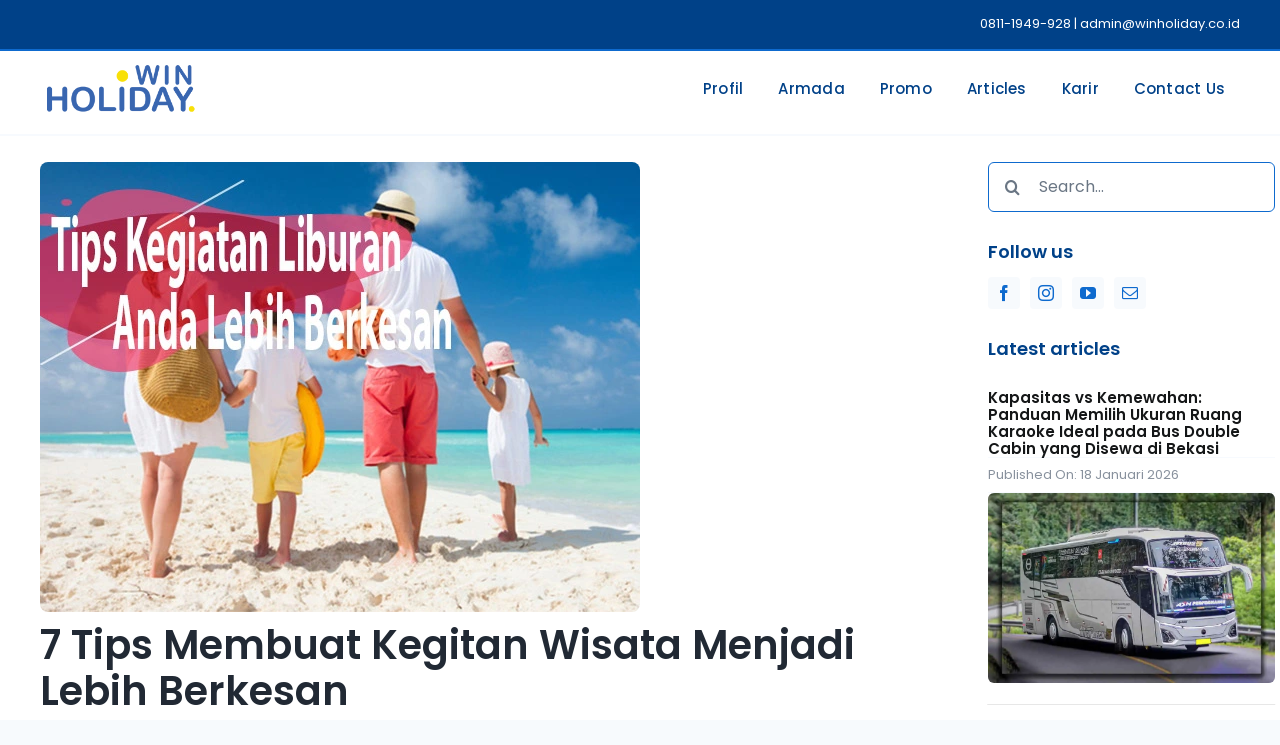

--- FILE ---
content_type: text/html; charset=utf-8
request_url: https://www.google.com/recaptcha/api2/aframe
body_size: 271
content:
<!DOCTYPE HTML><html><head><meta http-equiv="content-type" content="text/html; charset=UTF-8"></head><body><script nonce="XkXLJJz0OjfS1jFMvVOUBQ">/** Anti-fraud and anti-abuse applications only. See google.com/recaptcha */ try{var clients={'sodar':'https://pagead2.googlesyndication.com/pagead/sodar?'};window.addEventListener("message",function(a){try{if(a.source===window.parent){var b=JSON.parse(a.data);var c=clients[b['id']];if(c){var d=document.createElement('img');d.src=c+b['params']+'&rc='+(localStorage.getItem("rc::a")?sessionStorage.getItem("rc::b"):"");window.document.body.appendChild(d);sessionStorage.setItem("rc::e",parseInt(sessionStorage.getItem("rc::e")||0)+1);localStorage.setItem("rc::h",'1769606139489');}}}catch(b){}});window.parent.postMessage("_grecaptcha_ready", "*");}catch(b){}</script></body></html>